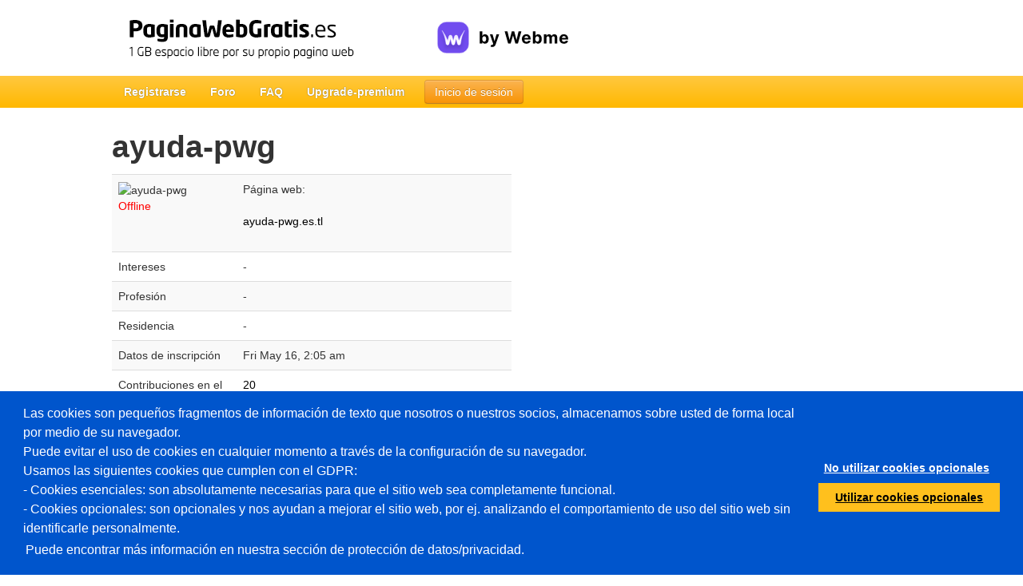

--- FILE ---
content_type: text/html; charset=utf-8
request_url: https://www.paginawebgratis.es/profile.php?of=ayuda-pwg
body_size: 5597
content:
<!DOCTYPE html>
<html lang="es">
    <head>
        <title>Perfil de: ayuda-pwg - PaginaWebGratis.es</title>
        <script src="//wtheme.webme.com/js/jquery-3.7.1.min.js"></script>
<script type="text/javascript">jQuery.migrateMute = true; jQuery.migrateTrace = false;</script>
<script src="//wtheme.webme.com/js/jquery-migrate-3.5.2.min.js"></script>

<link href="https://wtheme.webme.com/colourmod/ColourModStyle.css" rel="stylesheet" type="text/css" />
<script src="https://wtheme.webme.com/colourmod/StyleModScript.js" type="text/JavaScript"></script>
<script src="https://wtheme.webme.com/colourmod/ColourModScript4.js" type="text/JavaScript"></script>
 <script>$.uiBackCompat = true;</script><script src="https://wtheme.webme.com/js/jquery-ui-1.14.1.min.js"></script>
<meta http-equiv="X-UA-Compatible" content="IE=EmulateIE9">
<script type="text/javascript">
    var activateFCK = false;
    var CONFIG__USERADMIN_AJAX_TIMEOUT = 60000;
    var CONFIG__USERADMIN_LOADING_FCKEDITOR_TIMEOUT = 10000;
    var fckLoaded = false;
</script>
<meta name="robots" content="noindex" />
<script type="text/javascript" src="https://wtheme.webme.com/js/main73.js"></script>
<meta name="description" content="En solo 2 minutos tu pagina web gratis! 100% gratis y más de 11 millones de usuarios. El uso es muy sencillo, no son necesarios conocimientos en lenguajes de programaci&#243;n!" />
<meta property="og:image" content="https://wtheme.webme.com/img/openGraph/default.jpg" />
<meta property="og:url" content="https://www.paginawebgratis.es/profile.php?of=ayuda-pwg" />
<meta name="keywords" content="tu p&#225;gina web, sin costo, gratis, free, web, website, sin costo, p&#225;gina web propia, p&#225;gina de internet propia, p&#225;gina web gratuita, sitio web gratuito, crear sitio web, crear propia p&#225;gina web" />
<meta name="robots" content="noydir,noodp" />
<script type="text/javascript">

var _gaq = _gaq || [];

function googleAnalyticsInit() {
  _gaq.push(['_setAccount', 'UA-48793753-6']);
  
  _gaq.push (['_gat._anonymizeIp']);
  _gaq.push(['_setDomainName', 'paginawebgratis.es']);  
  _gaq.push(['_setAllowLinker', true]);  
  _gaq.push(['_trackPageLoadTime']);
  _gaq.push(['_trackPageview']);
  (function() {
    var ga = document.createElement('script'); ga.type = 'text/javascript'; ga.async = true;
    ga.src = ('https:' == document.location.protocol ? 'https://ssl' : 'http://www') + '.google-analytics.com/ga.js';
    var s = document.getElementsByTagName('script')[0]; s.parentNode.insertBefore(ga, s);
  })();
}

function googleTagManagerInit() {
    (function(w,d,s,l,i){w[l]=w[l]||[];w[l].push({'gtm.start':
new Date().getTime(),event:'gtm.js'});var f=d.getElementsByTagName(s)[0],
j=d.createElement(s),dl=l!='dataLayer'?'&l='+l:'';j.async=true;j.src=
'https://www.googletagmanager.com/gtm.js?id='+i+dl;f.parentNode.insertBefore(j,f);
})(window,document,'script','dataLayer','GTM-MRSQ7BB');
}

// cookie consent stuff
if ('accept' === getCookie('cookieConsent')) {
    googleAnalyticsInit();
    googleTagManagerInit();
}

</script>
        <script type="text/javascript">
        var dateTimeOffset = new Date().getTimezoneOffset();
        
        function getElementsByClassNameLocalTimeWrapper() {
            return document.getElementsByClassName("localtime");
        }
        
        (function () {
            var onload = function () {
                var elementArray = new Array();
                
                if (document.getElementsByClassName) {
                    elementArray = getElementsByClassNameLocalTimeWrapper();
                } else {
                    var re = new RegExp('(^| )localtime( |$)');
                    var els = document.getElementsByTagName("*");
                    for (var i=0,j=els.length; i<j; i++) {
                        if (re.test(els[i].className))
                            elementArray.push(els[i]);
                    }
                }
                
                for (var i = 0; i < elementArray.length; i++) {    
                    var timeLocal = new Date(parseInt(elementArray[i].getAttribute("data-timestamp")));
                    var hour = timeLocal.getHours();
                    var ap = "am";
                    if (hour > 11) {
                        ap = "pm";
                    }
                    else if (hour > 12) {
                        hour = hour - 12;
                    }
                    
                    var string = elementArray[i].getAttribute("data-template");
                    string = string.replace("[Y]", timeLocal.getFullYear());
                    string = string.replace("[m]", ('0' + (timeLocal.getMonth() + 1)).slice(-2));
                    string = string.replace("[d]", ('0' + timeLocal.getDate()).slice(-2));
                    string = string.replace("[H]", ('0' + timeLocal.getHours()).slice(-2));
                    string = string.replace("[g]", ('0' + hour).slice(-2));
                    string = string.replace("[i]", ('0' + timeLocal.getMinutes()).slice(-2));
                    string = string.replace("[s]", ('0' + timeLocal.getSeconds()).slice(-2));
                    string = string.replace("[a]", ap);
                    elementArray[i].childNodes[0].nodeValue = string;
                }
            };
            
            if (window.addEventListener)
                window.addEventListener("DOMContentLoaded", onload);
            else if (window.attachEvent)
                window.attachEvent("onload", onload);
        })();
        </script><link rel="stylesheet" href="https://wtheme.webme.com/css/bootstrap.min.css" />
<link rel="stylesheet" href="https://wtheme.webme.com/css/bootstrap-responsive.min.css" />
<link rel="stylesheet" href="https://wtheme.webme.com/css/style23.css" />
<link rel="icon" href="https://wtheme.webme.com/img/main/favicon.ico" type="image/x-icon">
<link rel="shortcut icon" type="image/x-icon" href="https://wtheme.webme.com/img/main/favicon.ico" />
<link type="image/x-icon" href="https://wtheme.webme.com/img/main/favicon.ico" />
<link href="https://wtheme.webme.com/img/main/ios_icons/apple-touch-icon.png" rel="apple-touch-icon" />
<link href="https://wtheme.webme.com/img/main/ios_icons/apple-touch-icon-76x76.png" rel="apple-touch-icon" sizes="76x76" />
<link href="https://wtheme.webme.com/img/main/ios_icons/apple-touch-icon-120x120.png" rel="apple-touch-icon" sizes="120x120" />
<link href="https://wtheme.webme.com/img/main/ios_icons/apple-touch-icon-152x152.png" rel="apple-touch-icon" sizes="152x152" />
<meta property="og:title" content="Perfil de: ayuda-pwg - PaginaWebGratis.es" />

        
        <noscript><style>
            .js {
                display: none !important;
            }
        </style></noscript>
        <script type="text/javascript">
            var progress_image='<img src="//wtheme.webme.com/images/progress.gif" id="progress_src" alt="progress" height="48" width="48" />';
                        var lang_unsavedChanges_OnBeforeUnload = "Usted no ha guardado los cambios recientes a su p\u00e1gina, \u00bfsin embargo desea continuar sin guardar?";
        </script>
        <!--[if lte IE 8]><script src="//wtheme.webme.com/js/respond.min.js"></script><![endif]-->
        
    </head>
    <body onload="initOnload(false);">
        
    <div class="container" id="header" >
    	<div>
    		<div class="pull-left" style="white-space: nowrap;">
    			<a class="pull-left" href="/" title="P&aacute;ginaWebGratis.es - mi lugar para la creatividad">
    				<img id="logo" src="https://wtheme.webme.com/img/main/es/logo.png" alt="P&aacute;ginaWebGratis.es - mi lugar para la creatividad" width="367" height="55" />
    			</a>
                <div class="pull-left">
                    <div class="pull-left"> 
                        <a href="https://webme.com/es-es" title="cambiar a Webme.com"><img style="margin-top: 27px" alt="by Webme" src="https://wtheme.webme.com/img/main/by-Webme.svg"></a> 
                    </div> 
                </div>
    			
    			<div style="float:left">
    			
    			</div>
    		</div>
    	</div>
    </div>
        <div class="navbar navbar-static-top" id="nav">
            <div class="navbar-inner">
                <div class="container">
                    <div id="scrollPositionLowScreenHeight"></div>
                    <a class="btn btn-navbar" data-toggle="collapse" data-target=".nav-collapse">
                        <span class="icon-bar"></span>
                        <span class="icon-bar"></span>
                        <span class="icon-bar"></span>
                    </a>
                    <ul class="nav" id="firstNav">
                        <li><a href="https://account.webme.com/start" title="Registrarse - Webme.com">Registrarse</a></li>
                    </ul>
                                                <a href="//www.paginawebgratis.es/login.php" class="btn btn-warning login" id="login1" title="Inicio de sesi&oacute;n - paginawebgratis.es">Inicio de sesi&oacute;n</a>
                    <div class="nav-collapse collapse">
                        <ul class="nav">
                            <li><a href="//www.paginawebgratis.es/forum/" title="Foro - paginawebgratis.es">Foro</a></li>
                                                        <li><a href="https://www.paginawebgratis.es/howto/" title="FAQ - paginawebgratis.es">FAQ</a></li>
                            <li><a href="/Premium/PackageSelection/" title="Upgrade-premium - paginawebgratis.es">Upgrade-premium</a></li>
                            
                        </ul>
                                                    <a href="//www.paginawebgratis.es/login.php" class="btn btn-warning login" id="login2" title="Inicio de sesi&oacute;n - paginawebgratis.es">Inicio de sesi&oacute;n</a>
                    </div>
                </div>
            </div>
        </div>
        
        <div class="container" id="topContainer">
                
                
                <div id="message" style="padding-top: 15px"></div>
                            
            <div id="unsavedChanges" class="alert alert-block" style="display:none;">
                
                Usted no ha guardado los cambios recientes a su p&aacute;gina, &iquest;sin embargo desea continuar sin guardar?
                <br /><br>
                            <a type="button" class="btn btn-danger" onclick="unsavedChangesAction_Discard()">Si</a>
                            <a type="button" class="btn" onclick="$('#unsavedChanges').hide()">No</a>   
            </div>
                <div id="loading"></div>
                <div id="mainContent" class="minContainerHeight">
                <h1 class="wordWrapperBreakWord">ayuda-pwg</h1>                <div id="messageBoxModalView" class="modal hide fade">

                <div class="modal-body">
                                    <div id="privateMessageText">
                    
                </div>
                <div id="privateMessageAnswer">
                    <h3>Tu respuesta</h3>
                    <strong>Asunto</strong><br>
                    <input type="text" id="privateMessage_answer_subject" title="Tu respuesta"><br>
                    <b>Texto</b><br>
                    <textarea id="privateMessage_answer_text" title="Texto"></textarea>
                </div>
                
                <div id="privateMessageNew">
                    <h3>Nuevo mensaje</h3>
                    <strong>Asunto</strong><br>
                    <input type="text" id="privateMessage_new_subject" title="Nuevo mensaje"><br>
                    <b>Texto</b><br>
                    <textarea id="privateMessage_new_text" title="Texto"></textarea>
                </div>
                
                <div class="progress progress-striped active" id="privateMessageProgressBarWrapper">
                    <div class="bar" style="width: 0%;" id="privateMessageProgressBar"></div>
                </div>
                </div>
                <div class="modal-footer">
                    <button class="btn" data-dismiss="modal" aria-hidden="true">Cerrar</button>
                                    <button class="btn btn-orange" onclick="message_showHistory();" id="privateMessage_buttonHistory"><i class="icon-align-justify icon-white"></i> historial de la conversaci&oacute;n</button>
                <button class="btn btn-orange" onclick="message_displayAnswerBox();" id="privateMessage_buttonAnswer"><i class="icon-share-alt icon-white"></i> Responder</button>
                <button class="btn btn-orange" onclick="message_send_answer();" id="privateMessage_buttonSendAnswer"><i class="icon-share-alt icon-white"></i> Enviar</button>
                <button class="btn btn-orange" onclick="message_send_new();" id="privateMessage_buttonSendNew"><i class="icon-share-alt icon-white"></i> Enviar</button>
                </div>
                </div><table class="table table-striped table-hover profileTable" style="max-width:500px; table-layout: fixed;"><tr><td><img src="//profile.webme.com/profile/a/ayuda-pwg/big.png" border="0" alt="ayuda-pwg" style="max-width:140px;max-height:190px;" /><br><font color="red">Offline</font></td><td>P&#225;gina web:<br /><br /><a class="wordWrapperBreakWord" style="display: block;" href="https://ayuda-pwg.es.tl" target="_blank" rel="nofollow">ayuda-pwg.es.tl</a><br></td></tr><tr><td>Intereses</td><td>-</td></tr><tr><td>Profesión</td><td>-</td></tr><tr><td>Residencia</td><td>-</td></tr><tr><td>Datos de inscripci&#243;n</td><td>Fri May 16, 2:05 am</td></tr><tr><td>Contribuciones en el foro</td><td><a href="//www.paginawebgratis.es/forum/search.php?search_author=ayuda-pwg" target="_blank">20</a></td></tr><tr><td>Número-ICQ</td><td>-</td></tr><tr><td>Dirección-MSN</td><td>-</td></tr><tr><td>Nombre-Yahoo</td><td>-</td></tr><tr><td>AIM-Nombre</td><td>-</td></tr></table><div style="float: left; margin-left: 15px;"></div><br class="clearBoth" />
                </div>
        </div>
        
        <div class="navbar navbar-static-top">
            <div class="navbar-inner">
                <div class="container">
                    <p class="navbar-text text-center">&copy; 2026 webme GmbH, Alemania. Todos los derechos reservados.</p>
                </div>
            </div>
        </div>
        
        <div class="section" id="keywords"><hr /><ul class="nav nav-pills"><li><a title="Página de bodas: consejos para crearla" href="//www.paginawebgratis.es/howto/Página-de-bodas-consejos-para-crearla">Página de bodas</a></li><li><a title="Crear una página para el club: ¡estos 10 contenidos deben estar incluidos!" href="//www.paginawebgratis.es/howto/Crear-una-página-para-el-club-estos-10-contenidos-deben-estar-incluidos">Crear página del club</a></li></ul></div>
            
        <hr />
        <div id="languages">
            <ul class="nav nav-pills">
                <li><a href="https://www.homepage-baukasten.de/" title="Deutsch - homepage-baukasten.de">Deutsch</a></li>
                <li><a href="https://www.own-free-website.com/" title="English - own-free-website.com">English</a></li>
                <li><a href="https://www.paginawebgratis.es/" title="Espa&#241;ol - paginawebgratis.es">Espa&#241;ol</a></li>
                <li><a href="https://www.ma-page.fr/" title="Fran&#231;ais - ma-page.fr">Fran&#231;ais</a></li>
                <li><a href="https://www.sitowebfaidate.it/" title="Italiano - sitowebfaidate.it">Italiano</a></li>
                <li><a href="https://www.stronygratis.pl/" title="Polski - stronygratis.pl">Polski</a></li>
                <li><a href="https://www.homepage-konstruktor.ru/" title="&#1056;&#1091;&#1089;&#1089;&#1082;&#1080;&#1081; - homepage-konstruktor.ru">&#1056;&#1091;&#1089;&#1089;&#1082;&#1080;&#1081;</a></li>
                <li><a href="https://www.bedava-sitem.com/" title="T&#252;rk&#231;e - bedava-sitem.com">T&#252;rk&#231;e</a></li>
            </ul>
        </div>

        <hr />        
        
        <div class="container" id="footerLinks">
            <div class="span200px offset1">
                <h3>PWG</h3>
                <ul class="unstyled">
                    <li><a href="https://www.paginawebgratis.es/impressum.php" title="Aviso legal - paginawebgratis.es">Aviso legal</a></li>
                    <li><a href="https://www.paginawebgratis.es/es/Terminos-del-Servicio.php" title="CGC - paginawebgratis.es">CGC</a></li>
                    <li><a href="https://www.paginawebgratis.es/es/Politica-de-Privacidad.php" title="Protecci&oacute;n de datos/privacidad - paginawebgratis.es">Protecci&oacute;n de datos/privacidad</a></li>
                </ul>
            </div>
            <div class="span200px">
                <h3>Paquete-premium</h3>
                <ul class="unstyled">
                    <li><a href="/Premium/PackageSelection/" title="Pagina gratis">Pagina gratis</a></li>
<li><a href="/Premium/PackageSelection/" title="Privado">Privado</a></li>
<li><a href="/Premium/PackageSelection/" title="Principiante">Principiante</a></li>
                </ul>
            </div>
            <div class="span200px">
                <h3>Ayuda</h3>
                <ul class="unstyled">
                    <li><a href="https://www.paginawebgratis.es/examples.php" title="P&aacute;ginas de ejemplo - paginawebgratis.es">P&aacute;ginas de ejemplo</a></li>
                    <li><a href="https://www.paginawebgratis.es/forum/" title="Foro - paginawebgratis.es">Foro</a></li>
                    <li><a href="https://www.paginawebgratis.es/impressum.php#support" title="Contacto - paginawebgratis.es">Contacto</a></li>
                </ul>
            </div>
            <div class="span200px">
                <h3>Otros</h3>
                <ul class="unstyled">
                    <li><a href="https://www.paginawebgratis.es/impressum.php#protection-of-minors" title="Protecci&oacute;n de menores - paginawebgratis.es">Protecci&oacute;n de menores</a></li>
                    <li><a href="https://www.paginawebgratis.es/impressum.php#investigative-authorities" title="Autoridades/polic&iacute;a de investigaci&oacute;n - paginawebgratis.es">Autoridades/polic&iacute;a de investigaci&oacute;n</a></li>
                    <li><a href="https://www.paginawebgratis.es/impressum.php#abuse" title="Abuso - paginawebgratis.es">Abuso</a></li>
                </ul>
            </div>
        </div>
    
        
        <script src="https://wtheme.webme.com/js/bootstrap.min.js"></script>
        <script src="https://wtheme.webme.com/js/bootstrap-slider.js"></script>
        <div id="cookieConsent" role="dialog" aria-live="polite" aria-label="cookieconsent" aria-describedby="cookieconsent:desc" class="cc-window cc-banner cc-type-opt-in cc-theme-block cc-bottom cc-color-override-1438462623" style=""><span id="cookieConsentDesc" class="cc-message">
Las cookies son pequeños fragmentos de información de texto que nosotros o nuestros socios, almacenamos sobre usted de forma local por medio de su navegador.<br />
Puede evitar el uso de cookies en cualquier momento a través de la configuración de su navegador.<br />
Usamos las siguientes cookies que cumplen con el GDPR:<br />
- Cookies esenciales: son absolutamente necesarias para que el sitio web sea completamente funcional.<br />
- Cookies opcionales: son opcionales y nos ayudan a mejorar el sitio web, por ej. analizando el comportamiento de uso del sitio web sin identificarle personalmente.
<br>
<a href="/es/Politica-de-Privacidad.php" id="cookieConsentLearnMore">Puede encontrar más información en nuestra sección de protección de datos/privacidad.</a>
        </span>
    <div id="cookieConsentDiv" class="cc-compliance cc-highlight">
        <a id="cookieConsentDismiss" aria-label="dismiss cookie message" role="button" tabindex="0" class="cc-btn cc-DISMISS" onclick="cookieConsentDismiss()">No utilizar cookies opcionales</a>
        <a id="cookieConsentAllow" aria-label="allow cookies" role="button" tabindex="0" class="cc-btn cc-ALLOW" onclick="cookieConsentAccept()">Utilizar cookies opcionales</a>
    </div></div>
    </body>
</html>